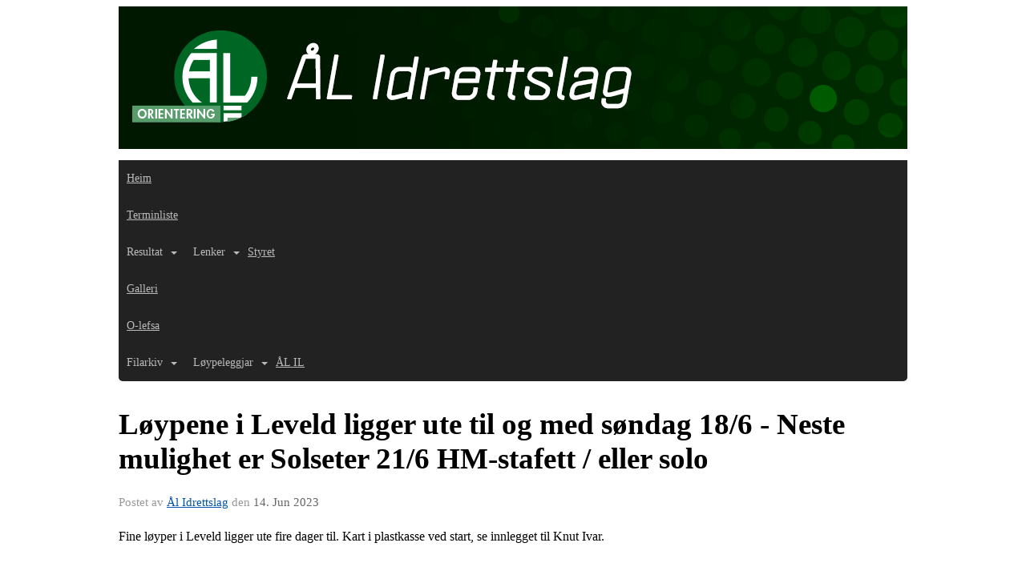

--- FILE ---
content_type: text/html
request_url: https://orientering.aalil.no/next/blog/post/220372/loypene-i-leveld-ligger-ute-til-og-med-sondag-186---neste-mulighet-er-solseter-216-hm-stafett--eller-solo?ispage=true
body_size: 60917
content:

<!DOCTYPE html>
<html lang="no">
<head>
    <meta charset="utf-8" />
    <meta name="viewport" content="width=device-width, initial-scale=1.0" />
    
    <title>L&#xF8;ypene i Leveld ligger ute til og med s&#xF8;ndag 18/6 - Neste mulighet er Solseter 21/6 HM-stafett / eller solo</title>
    <link rel="shortcut icon" href="/favicon.ico" type="image/x-icon" />
<script>
    (function () {
        var site = {"site":{"siteId":1156,"nifOrgSyncActive":false,"orgId":62061,"federationId":0,"applicationId":200000195,"applicationLogo":"https://cdn-bloc.no/background/200000195/394/2018/10/9/idrettenonline-logo.png","siteProfileUserId":1100137687,"siteProfileUserName":"Ål Idrettslag","sitename":"Ål IL - Orientering","domain":"orientering.aalil.no","mainSite":{"siteId":808,"nifOrgSyncActive":false,"orgId":22703,"federationId":0,"applicationId":200000195,"applicationLogo":null,"siteProfileUserId":1100137371,"siteProfileUserName":"Ål IL","sitename":"Ål IL","domain":"aalil.idrettenonline.no","mainSite":null}},"mininetwork":{"siteId":1156,"miniNetworkId":8,"miniNetworkTitle":"Ål IL","domain":"orientering.aalil.no","userId":1100137687,"mainSiteId":808,"siteIdForMemberDetails":808,"siteIdForEconomy":808},"isoCode":"nb-no","updateTime":"2026-02-01T21:34:12.5741424+01:00","dateFormat":"dd.mm.yy","webApiEndpoint":"https://webapi.webfarm3.bloc.no"};
        var siteContext = {"site":{"siteId":1156,"nifOrgSyncActive":false,"orgId":62061,"federationId":0,"applicationId":200000195,"applicationLogo":"https://cdn-bloc.no/background/200000195/394/2018/10/9/idrettenonline-logo.png","siteProfileUserId":1100137687,"siteProfileUserName":"Ål Idrettslag","sitename":"Ål IL - Orientering","domain":"orientering.aalil.no","mainSite":{"siteId":808,"nifOrgSyncActive":false,"orgId":22703,"federationId":0,"applicationId":200000195,"applicationLogo":null,"siteProfileUserId":1100137371,"siteProfileUserName":"Ål IL","sitename":"Ål IL","domain":"aalil.idrettenonline.no","mainSite":null}},"mininetwork":{"siteId":1156,"miniNetworkId":8,"miniNetworkTitle":"Ål IL","domain":"orientering.aalil.no","userId":1100137687,"mainSiteId":808,"siteIdForMemberDetails":808,"siteIdForEconomy":808},"isoCode":"nb-no","updateTime":"2026-02-01T21:34:12.5741424+01:00","dateFormat":"dd.mm.yy","webApiEndpoint":"https://webapi.webfarm3.bloc.no"};
        var userContext = {"mainProfile":{"userId":0,"guid":"","username":"","firstname":"","lastname":"","sex":0,"image":"","profileTypeId":0,"ParentUserId":null,"isPrimaryAccount":false,"groupSiteId":0},"currentProfile":{"userId":0,"guid":"","username":"","firstname":"","lastname":"","sex":0,"image":"","profileTypeId":0,"ParentUserId":null,"isPrimaryAccount":false,"groupSiteId":0},"accountId":0,"email":"","isWebmaster":false,"isPublisher":false,"isDevAdmin":false,"isNetworkAdmin":false,"updateTime":"2026-02-01T21:34:12.574177+01:00"};
        var themeCollectionContext = {"id":0,"name":null,"thumbnail":null,"header":{"id":183,"lastModified":"0001-01-01T00:00:00","title":"Idretten Online - Grønn","favIcon":"/favicon.ico","siteId":394,"image":"http://content.bloc.net/Files/SiteID/500/menutemplate/gron.png","updateTime":"0001-01-01T00:00:00","css":"","creator":null,"isPublic":false,"about":""},"logo":{"lastModified":"0001-01-01T00:00:00","fileName":"http://content.bloc.net/Files/SiteID/1156/logo/2014/11/17/20141117183132485545-1156.png","uploadTime":"2014-11-17T18:31:32.7973283+01:00","imageWidth":984,"imageHeight":178,"logoTopPosition":0,"logoLeftPosition":0,"logoMarginBottom":0,"logoCustomWidth":984,"logoCustomHeight":178,"containerHeight":178,"containerWidth":984,"logoVisibility":"always","disabled":false,"wrapperWidth":"984px","wrapperBackgroundColor":"","url":"/","wrapperMarginLeft":"0px","wrapperMarginRight":"0px","wrapperMarginTop":"0px","wrapperMarginBottom":"0px","wrapperBackgroundImage":"","wrapperBackgroundThemePosition":"","wrapperBackgroundThemeRepeat":"","wrapperBackgroundThemeFixedImage":"","wrapperBackgroundThemeSize":""},"background":{"id":27,"lastModified":"0001-01-01T00:00:00","categoryId":0,"title":"IO Dotlines Green","backgroundThemefile":"//static.sitefabrics.com/views/admin/appearance/background/gfx/io_dotlines_green.png","backgroundThemeRepeat":"no-repeat","backgroundThemeColor":"#fafafa","backgroundThemeFixedImage":"","backgroundThemePosition":"","backgroundThemeSize":"auto"},"widgetAppearance":{"id":0,"lastModified":"0001-01-01T00:00:00","name":null,"enableWidgetAppearanceBorderRadius":true,"contentBorderColor":"#ffffff","contentFontColor":"#000000","contentBorderWidth":"0","contentBgColor":"#ffffff","paddingTop":"0px","paddingBottom":"0px","paddingLeft":"0px","paddingRight":"0px","wbgcolor":"#ffffff","wBoxedBorderColor":"#e7e7e7","wHeaderBgColor":"#3fb970","wBaseFontColor":"#000000","wHeaderFontColor":"#ffffff","wHeaderTextAlign":"left","wCornerRadius":"0px","contentBorderRadius":"0px","wHeaderFontSize":"14px","wHeaderFontWeight":"bold","wHeaderFontFamily":"","wHeaderLinkColor":"#0054a6","wHeaderPadding":"8px 10px","headerPaddingTop":"8px","headerPaddingRight":"10px","headerPaddingBottom":"8px","headerPaddingLeft":"10px","wContentPadding":"10px","contentPaddingTop":"10px","contentPaddingBottom":"10px","contentPaddingLeft":"10px","contentPaddingRight":"10px","wBoxedBorderWidth":"1px","wBoxedBorderStyle":"solid","wHeaderBorderWidth":"0","wHeaderBorderStyle":"none","wHeaderBorderColor":"#e7e7e7","wContentBorderWidth":"0","wContentBorderStyle":"none","wContentBorderColor":"#e7e7e7","siteLinkColor":"#0054a6","siteLinkHoverColor":"#0054a6","siteLinkActiveColor":"#0054a6","siteLinkVisitedColor":"#0054a6"},"font":{"lastModified":"0001-01-01T00:00:00","headingTextTransform":"none","headingFontColor":"","baseFontStyle":null,"baseFontSize":"14px","baseFontFamily":null,"baseFontColor":"#000000","baseFontWeigthForJson":"normal","headingFontFamilyJson":null,"headingFontStyleJson":null,"headingFontWeightJson":"bold","fontLineHeightJson":"normal","headingLineHeight":"1.1","headingLetterSpacing":null,"baseFontLetterSpacing":null},"form":{"lastModified":"0001-01-01T00:00:00","enableFormControlBorderRadius":false,"smallFormControlBorderRadius":"3px","defaultFormControlBorderRadius":"4px","largeFormControlBorderRadius":"6px"},"navigation":{"lastModified":"0001-01-01T00:00:00","templateId":0,"height":"","fontWeight":"normal","borderRadius":"0 0 5px 5px","borderTopLeftRadius":"0","borderTopRightRadius":"0","borderBottomRightRadius":"5px","borderBottomLeftRadius":"5px","submenuWidth":"160px","navOutherWidth":"984px","navInnerWidth":"","width":"","logoImage":"","mobileLogoImage":"","logoImageHeight":"50px","placementPosition":"belowLogoContainer","paddingLeft":"10px","paddingRight":"10px","paddingTop":"15px","paddingBottom":"15px","marginLeft":"0px","marginRight":"0px","marginTop":"0px","marginBottom":"0px","navOuterMarginTop":"0px","navOuterMarginRight":"0px","navOuterMarginBottom":"0px","navOuterMarginLeft":"0px","color":"#999","background":"#222222","border":"#101010","linkColor":"#bbbbbb","linkHoverColor":"#cecece","linkHoverBackground":"transparent","linkActiveColor":"#cecece","linkActiveBackground":"#111","linkDisabledColor":"#bbbbbb","linkDisabledBackground":"transparent","brandColor":"#fff","brandHoverColor":"#cecece","brandHoverBackground":"transparent","brandText":"","brandVisibility":"always","brandUrl":"","brandMargins":"0px 0px 0px 0px","mobileBrandMargins":"0px 0px 0px 0px","toggleHoverBackground":"","toggleIconBarBackground":"#bbbbbb","toggleBorderColor":"#bbbbbb","alwaysUseToggler":false,"borderWidth":"1px","fontFamily":"","textTransform":"none","backgroundImage":"","fontSize":"14px","textAlignment":"left","stickyTop":false},"style":{"id":0,"lastModified":"0001-01-01T00:00:00","name":null,"sex0":"#41a3d5","sex1":"#0178cc","sex2":"#ea1291","borderRadiusBase":"4px","borderRadiusSmall":"3px","borderRadiusLarge":"6px","linkColor":"#0054a6","linkHoverColor":"#0054a6","linkActiveColor":"#0054a6","linkVisitedColor":"#0054a6"},"canvas":{"id":0,"lastModified":"0001-01-01T00:00:00","logoContainerSize":"984px","navContainerSize":"984px","contentSize":"984px","contentBackgroundColor":"Transparent","contentMarginTop":"0px","contentMarginBottom":"0px","contentPaddingTop":"16px","contentPaddingBottom":"16px","contentPaddingLeft":"16px","contentPaddingRight":"16px","sectionPaddingTop":"16px","sectionPaddingBottom":"0px","sectionPaddingLeft":"16px","sectionPaddingRight":"16px","columnPaddingTop":"0","columnPaddingBottom":"0","columnPaddingLeft":"8","columnPaddingRight":"8","logoContainerFloat":"none","navContainerFloat":"none","contentFloat":"none"},"buttons":{"id":0,"lastModified":"0001-01-01T00:00:00","name":null,"defaultButtonBackgroundColor":"#f0f0f0","defaultButtonTextColor":"#333333","defaultButtonBorderColor":"#cccccc","primaryButtonBorderColor":"#357ebd","primaryButtonBackgroundColor":"#428bca","primaryButtonTextColor":"#ffffff","dangerButtonBackgroundColor":"#d9534f","dangerButtonTextColor":"#ffffff","dangerButtonBorderColor":"#d43f3a","successButtonBackgroundColor":"#5cb85c","successButtonTextColor":"#ffffff","successButtonBorderColor":"#4cae4c","defaultButtonBorderWidth":"#1px","defaultButtonBorderRadius":"#4px","successButtonBorderRadius":"4px","successButtonBorderWidth":"1px","primaryButtonBorderRadius":"4px","primaryButtonBorderWidth":"1px","warningButtonBackgroundColor":"#f0ad4e","warningButtonBorderColor":"#eea236","warningButtonBorderRadius":"4px","warningButtonBorderWidth":"1px","warningButtonTextColor":"#ffffff","dangerButtonBorderRadius":"4px","dangerButtonBorderWidth":"1px","infoButtonBackgroundColor":"#5bc0de","infoButtonBorderColor":"#46b8da","infoButtonBorderRadius":"4px","infoButtonBorderWidth":"1px","infoButtonTextColor":"#ffffff"},"topbar":{"lastModified":"0001-01-01T00:00:00","topbarExtendedMenuJson":null,"topbarExtendedMenuIsEnabled":false,"topbarExtendedMenuTitle":null,"topbarTemplate":"Minimal","displayTopbarComponent":"true","displayLanguagePicker":false,"displaySignup":false,"displaySignin":true,"displaySearch":true,"displayFAQ":true,"displaySearchForAdministrators":false,"displayNetworkMenu":false,"displayPublishingToolV2":0,"displayPublishingTool":true,"displayMessageIcon":true,"displayAdminModusTool":true,"networkMenuTitle":"Skånland OIF","logo":"","logoLink":"","faqLink":"/elearning/overview","hideOnScroll":false,"backgroundColor":"#000000","backgroundHoverColor":"#2e2e2e","linkColor":"#9d9d9d","linkHoverColor":"#ffffff","borderColor":"#333"},"footer":{"id":0,"lastModified":"0001-01-01T00:00:00","name":null,"imagePath":null,"widgetPageFooterPageId":0,"footerCode":"","footerPoweredByBloc":true,"footerLinkFontSize":"14px","footerLinkFontWeight":"bold","footerLinkColor":"white","footerPadding":"20px 10px 100px 10px","footerBackgroundColor":"Transparent","footerTextColor":"white"},"frontpage":{"type":1,"pageId":6861,"url":"/p/6861/nyheter","newsFeedAsFrontpageForSignedInUsers":false},"settings":{"siteHasPOSModule":false,"siteHasWebsiteModule":true,"siteHasFileArchive":false,"siteHasEventModule":true,"siteHasStatsModule":true,"siteHasMemberAdministrationModule":true,"siteHasNewsletter":true,"siteHasBannerAdsFromNetwork":0,"websiteIsOnline":true,"googleTag":"","googleAnalyticsTrackId":"","googleAnalyticsTrackIdV4":"","facebookPixelId":"","twitterShareBtn":false,"noRobots":false,"robotTxtInfoSiteMapJson":"{\"siteMapForWidgetPages\":true,\"siteMapForEvents\":true,\"siteMapForClassifieds\":true,\"siteMapForBlogPosts\":true,\"siteMapForForum\":true,\"RobotsTxt\":\"\"}","signinRule_UrlToView":null,"paymentPackage":"Basic","signInRule_WhoCanSignIn":0,"signInRule_FacebookLogin":0,"signInRule_WithBankId":0,"signUpRule_WhoCanSignUp":0,"signupRule_SignupWithFacebook":0,"mainCompetitionId":0,"pluginNewsletterPopupIsActive":null},"bootstrap":{"screen_xs_min":"480px","screen_sm_min":"768px","screen_md_min":"992px","screen_lg_min":"1200px","screen_lg_max":"2048","screen_xs_max":"767px","screen_sm_max":"991px","screen_md_max":"1199px"},"localization":{"isocode":"nb-no","languageId":4,"googleTranslateISO":"no","winCode":"NO","macCode":"no_NB","htmlLang":"no","froalaLangCode":"nb","ll_CC":"nb_NO","backuplanguage":"en-us","languageName":"Norwegian","flag":"flags/no.gif","nativeName":"Bokmål","timeZone":"W. Europe Standard Time"},"customHTML":{"headHtml":"","bodyData":"","footerData":""},"websiteArticleSettings":{"displayRightColMyLastPost":true,"displayRightColArticleCategories":true,"displayRightColArticlePostSortedByYear":true}};

        function createProtectedProxy(obj) {
            return new Proxy(obj, {
                set(target, key, value) {
                    const error = new Error();
                    const stackTrace = error.stack || '';
                    console.warn(`Attempted to set ${key} to ${value}. Stack trace:\n${stackTrace}`);
                    return true;
                },
            });
        }

        window.safeProxy = new Proxy({
            Site: createProtectedProxy(site),
            SiteContext: createProtectedProxy(siteContext),
            UserContext: createProtectedProxy(userContext),
            ThemeCollectionContext: createProtectedProxy(themeCollectionContext)
        }, {
            set(target, key, value) {
                if (key === 'Site' || key === 'SiteContext' || key === 'UserContext' || key === 'ThemeCollectionContext') {
                    console.log(`Attempted to set ${key} to ${value}`);
                    return true;
                }
                target[key] = value;
                return true;
            },
        });

        window.Site = window.safeProxy.Site;
        window.SiteContext = window.safeProxy.SiteContext;
        window.UserContext = window.safeProxy.UserContext;
        window.ThemeCollectionContext = window.safeProxy.ThemeCollectionContext;
    })();
</script>

    <script>
        // Used to defer background-image in css
        window.onload = (e) => document.body.classList.add('loaded');
    </script>

    <script src="/next/js/vendors/jquery/jquery.min.js"></script>
    <script src="https://oldjs.bloc.net/scripts/bloc-primer.js"></script>



    <link rel="stylesheet" crossorigin="anonymous" href="https://vue.webfarm3.bloc.no/frontend/2.267.5/frontend.css">



<script type="module" crossorigin="anonymous" src="https://vue.webfarm3.bloc.no/frontend/2.267.5/index.js"></script>
    
    

	<link rel="canonical" href="https://orientering.aalil.no/next/blog/post/220372/loypene-i-leveld-ligger-ute-til-og-med-sondag-186---neste-mulighet-er-solseter-216-hm-stafett--eller-solo" />
	<meta property="fb:app_id" content="377020078234768" />
	<meta property="og:type" content="article" />
	<meta property="og:url" content="https://orientering.aalil.no/next/blog/post/220372/loypene-i-leveld-ligger-ute-til-og-med-sondag-186---neste-mulighet-er-solseter-216-hm-stafett--eller-solo" />
	<meta property="og:image:secure_url" content="" />
	<meta property="og:image" content="" />
	<meta property="og:image:height" content="1080" />
	<meta property="og:image:width" content="1080" />
	<meta property="og:title" content="L&#xF8;ypene i Leveld ligger ute til og med s&#xF8;ndag 18/6 - Neste mulighet er Solseter 21/6 HM-stafett / eller solo" />

	<meta property="og:description" content="Fine l&#xF8;yper i Leveld ligger ute fire dager til. Kart i plastkasse ved start, se innlegget til Knut Ivar.Neste mulighet er Solseter. Stafett, ogs&#xE5; mulighet for &#xE5; l&#xF8;pe utenfor stafet..." />

	<meta property="og:site_name" content="&#xC5;l IL - Orientering" />
	<meta property="fb:admins" content="856635617,518553527" />


    
    

    
    

    
<meta name="robots" content="noindex" />







</head>
<body class="requires-bootstrap-css">
    <!-- FrontendBaseLayout-->

                
                <div id="logoWrapper" class="clearfix " >
                    <div id="logoContainer" style="max-height:178px;height:calc(97vw / 5.53); position:relative; max-width: 100%; width:984px;">
                        <a id="logo" style="top:0px; left:0px;" class="md:absolute" href="/p/6861/nyheter" title="Ål IL - Orientering">
					        
                    <img  src="https://contentcdn.bloc.net/Files/SiteID/1156/logo/2014/11/17/20141117183132485545-1156.png?width=984&height=178&scale=both&mode=stretch&quality=90" 
                        width="984" 
                        data-src="https://contentcdn.bloc.net/Files/SiteID/1156/logo/2014/11/17/20141117183132485545-1156.png?width=984&height=178&scale=both&mode=stretch&quality=90|https://contentcdn.bloc.net/Files/SiteID/1156/logo/2014/11/17/20141117183132485545-1156.png?width=1968&height=356&scale=both&mode=stretch&quality=90" 
                        data-src-medium="https://contentcdn.bloc.net/Files/SiteID/1156/logo/2014/11/17/20141117183132485545-1156.png?width=984&height=178&scale=both&mode=stretch&quality=90|https://contentcdn.bloc.net/Files/SiteID/1156/logo/2014/11/17/20141117183132485545-1156.png?width=1968&height=356&scale=both&mode=stretch&quality=90" 
                        data-src-small="https://contentcdn.bloc.net/Files/SiteID/1156/logo/2014/11/17/20141117183132485545-1156.png?width=984&height=178&scale=both&mode=stretch&quality=90|https://contentcdn.bloc.net/Files/SiteID/1156/logo/2014/11/17/20141117183132485545-1156.png?width=1968&height=356&scale=both&mode=stretch&quality=90" 
                        data-original-image="https://contentcdn.bloc.net/Files/SiteID/1156/logo/2014/11/17/20141117183132485545-1156.png" 
                         data-original-image='http://content.bloc.net/Files/SiteID/1156/logo/2014/11/17/20141117183132485545-1156.png' style='width:984px;max-height:178px;' title='Ål IL - Orientering' />
                    
			    	    </a>
                    </div>
                </div>    <style>
        @media only screen and (min-width : 768px) {
            #logo {
                position: absolute;
            }
        }
        #logoWrapper {
            background-size: var(--theme-logo-wrapper-bg-size);
            background-color: var(--theme-logo-wrapper-bg-color);
            background-repeat: var(--theme-logo-wrapper-bg-repeat);
            background-position: var(--theme-logo-wrapper-bg-position);
            background-attachment: var(--theme-logo-wrapper-bg-attachment);
            width: calc(var(--theme-logo-wrapper-width) - var(--theme-logo-wrapper-margin-right) - var(--theme-logo-wrapper-margin-left));
            margin: var(--theme-logo-wrapper-margin-top) auto var(--theme-logo-wrapper-margin-bottom);
            float: var(--theme-logo-logo-container-float);
            max-width: 100%;
        }

        #logoContainer {
            width: 100%;
            margin: 0 auto;
            position: relative;
            overflow: hidden;
            max-width: var(--theme-logo-container-width);
        }

        #logo img {
            max-width: 100%;
        }
        /* Logo when mobile*/
        @media (max-width: 767px) {
            #logoContainer {
                height: auto !important;
            }
            #logo {
                padding-top: 0;
                position: static !important;
            }
            #logo img {
                height: auto !important;
            }
        }
    </style>
<style>
    @media (max-width: 767px) {

            body { 
                padding-top:45px !important;
            }
                }
</style>
<style>
    .bloc-skip-nav-link {
            position: absolute;
            z-index: 99999999;
            left: 0px;
            top: 0px;
            text-decoration: underline;
            color: white !important;
            background-color: #000;
            padding: 0.75rem 1.5rem;
            border-bottom-right-radius: 0.5rem;
            transform: rotateY(90deg);
            transform-origin: left;
            transition: all .2s ease-in-out;
        }

        .bloc-skip-nav-link:focus {
            transform: rotateY(0deg);
            color: white;
            left: 2px;
            top: 2px;
            outline: 1px solid #fff;
            outline-offset: 2px;
            box-shadow: 0 0 0 2px #000, 0 0 0 3px #fff;
        }
        @media (prefers-reduced-motion: reduce) {
            .bloc-skip-nav-link {
                transition: none !important;
            }
        }
</style>

<style id="bloc-navbar-style">
	/*
        Navigation
        Variables needs to be placed on body tag, because we also use them in widgets.

        NB! Do not edit without making the same changes in
        Bloc.Vue\src\components\Theme\ThemeMainMenu.vue
    */
    body {

        /* Size */
        --theme-mainmenu-outer-width: 984px;
        --theme-mainmenu-outer-margin-top: 0px;
        --theme-mainmenu-outer-margin-bottom: 0px;
        --theme-mainmenu-inner-width: ;

        /* Font */
        --theme-mainmenu-font-size: 14px;
        --theme-mainmenu-font-family: ;
        --theme-mainmenu-font-weight: normal;
        --theme-mainmenu-text-transform: none;
        --theme-mainmenu-color: #999;

        /* Background */
        --theme-mainmenu-background: #222222;

        /* Border */
        --theme-mainmenu-border: #101010;
        --theme-mainmenu-border-radius: 0 0 5px 5px;
        --theme-mainmenu-border-top-left-radius: 0;
        --theme-mainmenu-border-top-right-radius: 0;
        --theme-mainmenu-border-bottom-right-radius: 5px;
        --theme-mainmenu-border-bottom-left-radius: 5px;
        --theme-mainmenu-border-width: 1px;

        /* Brand */
        --theme-mainmenu-brand-margins: 0px 0px 0px 0px;
        --theme-mainmenu-brand-hover-color: #cecece;
        --theme-mainmenu-brand-hover-background: transparent;
        --theme-mainmenu-mobile-brand-margins: 0px 0px 0px 0px;

        /* Link */
        --theme-mainmenu-link-color: #bbbbbb;
        --theme-mainmenu-link-hover-color: #cecece;
        --theme-mainmenu-link-hover-background: transparent;
        --theme-mainmenu-link-active-color: #cecece;
        --theme-mainmenu-link-active-background: #111;

        /* Toggle */
        --theme-mainmenu-toggle-border-color: #bbbbbb;
        --theme-mainmenu-toggle-hover-background: ;

        /* Padding */
        --theme-mainmenu-padding-top: 15px;
        --theme-mainmenu-padding-bottom: 15px;
        --theme-mainmenu-padding-left: 10px;
        --theme-mainmenu-padding-right: 10px;

        /* Margin */
        --theme-mainmenu-margin-top: 0px;
        --theme-mainmenu-margin-bottom: 0px;
        --theme-mainmenu-margin-left: 0px;
        --theme-mainmenu-margin-right: 0px;
        /* Submenu */
        --theme-mainmenu-submenu-width: 160px;

        /* Logo */
        --theme-mainmenu-logo-height: 50px;
        --theme-mainmenu-toggle-icon-bar-background: #bbbbbb;
    }


    .navContainer {
        margin-top: var(--theme-mainmenu-outer-margin-top);
        margin-bottom: var(--theme-mainmenu-outer-margin-bottom);
        font-size: var(--theme-mainmenu-font-size, inherit);
		width: var(--theme-mainmenu-outer-width, 984px);
		max-width:100%;
    }
	/* Navbar */
    .bloc-navbar {
		font-family: var(--theme-mainmenu-font-family, inherit) !important;
		background-image: var(--theme-mainmenu-background-image, none);
        background-color: var(--theme-mainmenu-background);
		text-transform: var(--theme-mainmenu-text-transform, normal);
        font-weight: var(--theme-mainmenu-font-weight, normal);
        border-color: var(--theme-mainmenu-border);
        border-width: var(--theme-mainmenu-border-width);
    }
    .bloc-navbar .container-fluid {
        /* todo: add the default value for container-fluid or canvas here. */
        width:var(--theme-mainmenu-inner-width, 984px);
		max-width:100%;
    }


	/* Brand */

    .bloc-navbar .navbar-brand img {
        margin:8px;
        border-radius:2px;
        height:32px;
        max-height:32px;
    }
@media only screen and (max-width: 767px) {.bloc-navbar .navbar-brand {height: auto;} .bloc-navbar .navbar-brand img {margin: var(--theme-mainmenu-mobile-brand-margins);height:50px;max-height:50px;}}

	@media only screen and (min-width: 768px) {.bloc-navbar .navbar-brand img {margin: var(--theme-mainmenu-brand-margins);height: var(--theme-mainmenu-logo-height); max-height:none;}}
    .bloc-navbar .gtranslate_menu_class {
        float: right;
        padding-left: var(--theme-mainmenu-padding-left);
        padding-right: var(--theme-mainmenu-padding-right);
        padding-top: var(--theme-mainmenu-padding-top);
        padding-bottom: var(--theme-mainmenu-padding-bottom);
        margin-left: var(--theme-mainmenu-margin-left);
        margin-right: var(--theme-mainmenu-margin-right);
        margin-top: var(--theme-mainmenu-margin-top);
        margin-bottom: var(--theme-mainmenu-margin-bottom);
    }
	.bloc-navbar .navbar-brand:hover,
	.bloc-navbar .navbar-brand:focus {
		color:var(--theme-mainmenu-brand-hover-color);
		background-color: var(--theme-mainmenu-brand-hover-background);
	}
	/* Text */
	.bloc-navbar .navbar-text {
		color: var(--theme-mainmenu-color);
	}
    .bloc-navbar .navbar-brand.navbar-brand-image,
    .bloc-navbar .navbar-brand.navbar-brand-image:focus,
    .bloc-navbar .navbar-brand.navbar-brand-image:active,
    .bloc-navbar .navbar-brand.navbar-brand-image:hover{
        height:auto;
        background-color:transparent;
    }

	/* Navbar links */
	.bloc-navbar .navbar-nav > li > a,
    .bloc-navbar .navbar-brand {
		color: var(--theme-mainmenu-link-color);
        font-weight:var(--theme-mainmenu-font-weight);
	}
	.bloc-navbar .navbar-nav > li > a:hover,
	.bloc-navbar .navbar-nav > li > a:focus,
    .bloc-navbar .navbar-brand:hover,
    .bloc-navbar .navbar-brand:focus {
		color: var(--theme-mainmenu-link-hover-color);
		background-color: var(--theme-mainmenu-link-hover-background);
	}
	.bloc-navbar .navbar-nav > .active > a,
	.bloc-navbar .navbar-nav > .active > a:hover,
	.bloc-navbar .navbar-nav > .active > a:focus,
    .bloc-navbar .navbar-brand:active,
    .bloc-navbar .navbar-brand:hover,
    .bloc-navbar .navbar-brand:focus {
		color: var(--theme-mainmenu-link-active-color);
		background-color: var(--theme-mainmenu-link-active-background);
	}
	.bloc-navbar .navbar-nav > .open > a,
	.bloc-navbar .navbar-nav > .open > a:hover,
    .bloc-navbar .navbar-nav > .open > a:focus {
        background-color: var(--theme-mainmenu-link-active-background);
        color:var(--theme-mainmenu-link-active-color) !important;
    }
	/* Navbar Toggle */
	.bloc-navbar .navbar-toggle {
		border-color: var(--theme-mainmenu-link-color);
	}
	.bloc-navbar .navbar-toggle:hover,
	.bloc-navbar .navbar-toggle:focus {
        border-color: var(--theme-mainmenu-link-hover-color);
		background-color: var(--theme-mainmenu-link-hover-background);
	}
	.bloc-navbar .navbar-toggle .icon-bar {
		background-color: var(--theme-mainmenu-link-color);
	}
    .bloc-navbar .navbar-toggle:hover .icon-bar,
    .bloc-navbar .navbar-toggle:focus .icon-bar {
		background-color: var(--theme-mainmenu-link-hover-color);
	}
	/* Navbar Collapsable */
	.bloc-navbar .navbar-collapse,
	.bloc-navbar .navbar-form {
		border-color: var(--theme-mainmenu-border);
	}
	.bloc-navbar .navbar-collapse {
		max-height:none;
	}
	/* Navbar Link (not used in main menu ) */
	.bloc-navbar .navbar-link {
		color: var(--theme-mainmenu-link-color);
	}
	.bloc-navbar .navbar-link:hover {
		color: var(--theme-mainmenu-link-hover-color);
	}
	/* Dropdowns */
	.bloc-navbar .dropdown-menu {
		color: var(--theme-mainmenu-color) !important;
		background-color: var(--theme-mainmenu-background);
        border-top:0;
	}
	.bloc-navbar .dropdown-menu > li > a {
		color: var(--theme-mainmenu-link-color);
	}
	.bloc-navbar .dropdown-menu > li > a:hover,
	.bloc-navbar .dropdown-menu > li > a:focus {
		color: var(--theme-mainmenu-link-hover-color);
		background-color: var(--theme-mainmenu-link-hover-background);
	}
	.bloc-navbar .navbar-nav .open .dropdown-menu > .active > a,
	.bloc-navbar .navbar-nav .open .dropdown-menu > .active > a:hover,
	.bloc-navbar .navbar-nav .open .dropdown-menu > .active > a:focus {
		color: var(--theme-mainmenu-link-active-color);
		background-color: var(--theme-mainmenu-link-active-background);
	}
	.bloc-navbar .has-link > a.caret-trigger {
		padding-left: 0;
	}
    .bloc-navbar b.caret {
		margin-left:10px;
	}
    .bloc-navbar .fa.fa-plus {
		line-height:20px;
	}

	#toggle-mobile-menu {
		display: none;
	}

	/* TABS AND DESKTOP ONLY */
	@media (min-width: 768px) {

        .bloc-navbar {
            border-top-left-radius: var(--theme-mainmenu-border-top-left-radius);
            border-top-right-radius: var(--theme-mainmenu-border-top-right-radius);
            border-bottom-right-radius: var(--theme-mainmenu-border-bottom-right-radius);
            border-bottom-left-radius: var(--theme-mainmenu-border-bottom-left-radius);
		}
        .bloc-navbar .navbar-brand img {
            border-top-left-radius: var(--theme-mainmenu-border-radius);
            border-bottom-left-radius: var(--theme-mainmenu-border-radius);
        }
		.bloc-navbar {
			min-height:0 !important;
		}
        .bloc-navbar .navbar-header > a.navbar-brand {
				padding-top:var(--theme-mainmenu-padding-top);

				padding-bottom:var(--theme-mainmenu-padding-bottom);
        }
		.bloc-navbar .navbar-nav > li > a {
			color: #bbbbbb;
				padding-left:var(--theme-mainmenu-padding-left);

				padding-right:var(--theme-mainmenu-padding-right);

				padding-top:var(--theme-mainmenu-padding-top);


				padding-bottom:var(--theme-mainmenu-padding-bottom);



				margin-left:var(--theme-mainmenu-margin-left);


				margin-right:var(--theme-mainmenu-margin-right);

				margin-top:var(--theme-mainmenu-margin-top);

				margin-bottom:var(--theme-mainmenu-margin-bottom);


		}

		.bloc-navbar .navbar-nav .open .dropdown-menu {
			float: right;
            min-width:var(--theme-mainmenu-submenu-width) !important;
		}

		.bloc-navbar .navbar-nav .dropdown-submenu > a:hover:after {
			border-left-color: var(--theme-link-active-color);
		}

		.bloc-navbar .navbar-nav > li.has-link > a,
		.bloc-navbar .navbar-nav > li > a.dropdown-toggle {
			float: left;
		}

		.bloc-navbar .navbar-nav i.fa {
			display: none; /* display none here will hide fa-icons */
		}
        .bloc-navbar .navbar-nav > li > a > i.fa {
			display: inline-block;
		}

		.bloc-navbar .has-link .dropdown-menu {
			right: 0;
			left:auto;
		}

		/* Sub-Submenus */
		.bloc-navbar .dropdown-submenu .dropdown-menu{
			left: 100%;
		}

        .bloc-navbar .navbar-nav.navbar-right > li:last-child .dropdown-submenu .dropdown-menu{
            right: 100%;
            left: auto;
        }

        /* Center align menu */






	}

    /*
    MOBILE ONLY
	*/

	@media (max-width: 767px) {
        #navContainer .navbar-header {
            display: grid;
            align-items: stretch;
        }
        #toggle-mobile-menu {
            display: grid;
            place-items: center;
margin: 0.25rem;
			color: var(--theme-mainmenu-link-color, var(--theme-link-color, #00F));
        }
            #toggle-mobile-menu:hover {
                color: var(--theme-mainmenu-link-hover-color);
                background-color: var(--theme-mainmenu-link-hover-background);
            }


            /*#toggle-mobile-menu:focus-visible {
                outline: 5px auto -webkit-focus-ring-color;
                outline-offset: -2px;
                box-shadow: 0 0 0 2px var(--theme-link-color), 0 0 0 3px white;
                border-radius: 3px;
            }*/
            #navContainer a.navbar-brand-image {
            margin-right: 2rem;
			margin: 0.25rem 1rem 0.25rem 0.25rem;
        }
        #bloc-navbar-main {
            font-size: 120%;
            display: none;
            position: absolute;
            left: 0;
            width: 100%;
            overflow-y: auto;
            scrollbar-gutter: stable;
            z-index: 1020;
            max-height: calc(100vh - var(--mobile-menu-height, 100px));
            background-color: var(--theme-mainmenu-background);
            margin: 0 !important;
            border-bottom: 2px solid rgba(0, 0, 0, 0.22);
        }
            #bloc-navbar-main::-webkit-scrollbar {
                width: 0;
            }
            #bloc-navbar-main ul.navbar-nav {
				width:100%;
                padding-bottom: 4px;
                margin: 0 !important;
            }
                #bloc-navbar-main ul.navbar-nav > li {
                    border-top-color: rgba(0, 0, 0, 0.22);
					border-top-width: 1px;
                    border-top-style: solid;
                }
                    #bloc-navbar-main ul.navbar-nav > li > a {
                        display: flex;
                        justify-content: space-between;
                        align-items: center;
                        padding: 1.5rem 1rem;
                    }
                        #bloc-navbar-main ul.navbar-nav > li > a > i {
                            margin-top: -1rem;
                            margin-bottom: -1rem;
                        }
        .bloc-navbar .navbar-nav .open .dropdown-menu > li > a {
			color: var(--theme-mainmenu-link-color);
		}

		.bloc-navbar .navbar-nav .open .dropdown-menu > li > a:hover,
		.bloc-navbar .navbar-nav .open .dropdown-menu > li > a:focus {
			color: var(--theme-mainmenu-link-hover-color:);
		}

		.bloc-navbar .navbar-nav .dropdown-submenu > a:hover:after {
			border-top-color: var(--theme-mainmenu-link-active-color);
		}

		.bloc-navbar b.caret {
			display: none;
		}

		.bloc-navbar .navbar-nav .dropdown-submenu > a:after {
			display: none;
		}

		.bloc-navbar .has-link > a.caret-trigger {
			padding-left: 0;
			position: absolute;
			right: 0;
			top: 0;
		}

		.bloc-navbar .has-link > a > i.fa {
			display: none;
		}

		.bloc-navbar .has-link > .caret-trigger > i.fa {
			display: block;
		}

        /*
          Hide the [+] icon on items with sub-sub for mobile view
          Add indent on the sub-sub menu
        */


        .bloc-navbar .menu-depth-0.open .menu-depth-1 ul {
          display:block !important;
        }
        .bloc-navbar .menu-depth-1 .dropdown-toggle i,
        .bloc-navbar .menu-depth-1 .dropdown-toggle b{
          display:none !important;
        }

		.bloc-navbar .menu-depth-0 .dropdown-menu li a {
			padding-left:20px !important;
		}
		.bloc-navbar .menu-depth-1 .dropdown-menu li a {
			padding-left:40px !important;
		}
		.bloc-navbar .menu-depth-1 .dropdown-menu li a:before{
			content:'•  ';
		}
		.bloc-navbar .menu-depth-2 .dropdown-menu li a {
			padding-left:60px !important;
		}
		.bloc-navbar .menu-depth-3 .dropdown-menu li a {
			padding-left:90px !important;
		}
	}
</style>
<script>
	(function () {
		function isChildOf(child, parent) {
			if (parent === null)
				return false;
			let node = child.node;
			while (node !== null) {
                if (node === parent) {
                    return true;
                }
                node = node.parentNode;
			}
			return false;
		}

		function debounce(func, wait) {
			let timeout;
			return function (...args) {
				clearTimeout(timeout);
				timeout = setTimeout(() => func.apply(this, args), wait);
			};
		}

		function updateMenuVariable() {
			const poweredByHeight = document.getElementById('poweredBy')?.clientHeight ?? 0;
			const topbarHeight = document.querySelector('nav.navbar.navbar-minimal')?.clientHeight ?? 0;
			const otherTopbarHeight = document.querySelector('nav.navbar.navbar-default')?.clientHeight ?? 0;
			const navbarHeaderHeight = document.getElementById('navContainer')?.querySelector('.navbar-header')?.clientHeight ?? 0;
			const logoContainerHeight = document.getElementById('logoWrapper')?.clientHeight ?? 0;

			const newValue = poweredByHeight + topbarHeight + (navbarHeaderHeight*2) + logoContainerHeight + otherTopbarHeight;

			document.body.style.setProperty('--mobile-menu-height', `${newValue}px`);
		}

		const debouncedUpdateMenuVariable = debounce(updateMenuVariable, 50);

		const resizeObserver = new ResizeObserver((entries) => {
			for (let entry of entries) {
				if (entry.target === document.body) {
					debouncedUpdateMenuVariable();
				}
			}
		});

		resizeObserver.observe(document.body);

		const mutationObserver = new MutationObserver((mutations) => {
			// Filter out mutations caused by changes to the style element
			if (!mutations.some(mutation => mutation.target.id === 'bloc-navbar-style')) {
				debouncedUpdateMenuVariable();
			}
		});

		mutationObserver.observe(document.body, {
			childList: true,
			subtree: true,
		});

		window.addEventListener('resize', debouncedUpdateMenuVariable);

		function toggleBlocMobileMenu(ev) {
			ev.stopPropagation();
			const toggleBtnIcon = document.getElementById('toggle-mobile-menu').querySelector('span.fa');
			const navbarContent = document.getElementById('bloc-navbar-main');
			const mainContent = document.querySelector('main#content');
			const footerContent = document.querySelector('footer');

			if (navbarContent.style.display === 'block') {
				navbarContent.removeAttribute('style');
				document.body.style.overflow = '';

				
				toggleBtnIcon.classList.add('fa-bars');
				toggleBtnIcon.classList.remove('fa-times')

				// Remove event listeners if present
				mainContent.removeEventListener('click', toggleBlocMobileMenu);
				footerContent?.removeEventListener('click', toggleBlocMobileMenu);
			} else {
				// Open menu (remove scrolling on elements behind the menu)
				document.body.style.overflow = 'hidden';
				navbarContent.style.display = 'block';

				// Toggle the icon to open state
				toggleBtnIcon.classList.add('fa-times');
				toggleBtnIcon.classList.remove('fa-bars')

				navbarContent.getClientRects

				// Make sure the user is fully scrolled up to the menu
				const menuContainer = document.getElementById('navContainer');
				const menuContainerPos = menuContainer.getClientRects()[0]?.top ?? 0;

				// Topbar will be in the way
				const topbarHeight = document.querySelector('nav.navbar.navbar-minimal')?.clientHeight ?? 0;
				const otherTopbarHeight = document.querySelector('nav.navbar.navbar-default')?.clientHeight ?? 0;
				// Logo too, if it's in use
				const logoContainerHeight = document.getElementById('logoWrapper')?.clientHeight ?? 0;

				window.scrollTo(0, menuContainerPos - topbarHeight - otherTopbarHeight - logoContainerHeight);
				
				// Clicking on mainContent or footer should close the menu, but not on the first click (if the menu is in widget, ie. inside mainContent)
				if (!isChildOf(navbarContent, mainContent))
					mainContent.addEventListener('click', toggleBlocMobileMenu, { once: true });
				if (!isChildOf(navbarContent, footerContent))
					footerContent?.addEventListener('click', toggleBlocMobileMenu, { once: true });
			}
		}

		document.addEventListener('DOMContentLoaded', () => {
			console.log('attaching.');
            const toggleMobileMenu = document.getElementById('toggle-mobile-menu');
			if (toggleMobileMenu) {
				// Make sure we don't double-attach
				toggleMobileMenu.removeEventListener('click', toggleBlocMobileMenu);
				toggleMobileMenu.addEventListener('click', toggleBlocMobileMenu);
            }
        });
	})();

</script>
<div id="navContainer" class="navContainer" style="display:block;">
    <a class="bloc-skip-nav-link" href="#bloc-skip-nav">Hopp til sideinnhold</a>
	<nav class="bloc-navbar navbar " role="navigation" style="margin-bottom: 0;">
		<div class="container-fluid">
			<div class="navbar-header">
                    <span></span>
                    <a id="toggle-mobile-menu" tabindex="0" role="button" class="btn" onkeypress="if (event.keyCode == 13 || event.key == ' ' || event.code == 'Space') { { this.click(); return false; }}">
                        <span class="sr-only">
                            Veksle navigasjon
                        </span>
                        <span class="fa fa-bars fa-2x"></span>
                    </a>
			</div>
			<div id="bloc-navbar-main">
                <ul class="nav navbar-nav ">
                    
								<li  data-menuId="11890">
									<a href="/next/p/6861/heim" target="">Heim</a>
								</li>
								<li  data-menuId="18635">
									<a href="/next/p/10955/terminliste" target="">Terminliste</a>
								</li>
								            <li class="dropdown  menu-depth-0" data-menuId="75099">
									            <a class="dropdown-toggle caret-trigger" data-toggle="dropdown" tabindex="0" onkeypress="if (event.keyCode == 13){{ this.click(); }}" >Resultat<b class="caret hidden-xs"></b><i class="fa visible-xs fa-plus pull-right"></i></a><ul class='dropdown-menu'>
								<li  data-menuId="131118">
									<a href="/next/p/91479/resultat-2025" target="">Resultat 2025</a>
								</li>
								<li  data-menuId="119132">
									<a href="/next/p/81644/resultat-2024" target="">Resultat 2024</a>
								</li>
								<li  data-menuId="108420">
									<a href="/next/p/72832/resultat-2023" target="">Resultat 2023</a>
								</li>
								<li  data-menuId="98887">
									<a href="/next/p/65894/resultat-2022" target="">Resultat 2022</a>
								</li>
								<li  data-menuId="92731">
									<a href="/next/p/60712/resultat-2021" target="">Resultat 2021</a>
								</li>
								<li  data-menuId="82003">
									<a href="/next/p/52492/resultat-2020" target="">Resultat 2020</a>
								</li>
								<li  data-menuId="73261">
									<a href="/next/p/46251/resultat-2019" target="">Resultat 2019</a>
								</li>
								<li  data-menuId="53368">
									<a href="/next/p/33381/resultat-2018" target="">Resultat 2018</a>
								</li>
								<li  data-menuId="43474">
									<a href="/next/p/26807/resultat-2017" target="">Resultat 2017</a>
								</li>
								<li  data-menuId="19905">
									<a href="/next/p/11663/resultat-2016" target="">Resultat 2016</a>
								</li>
								<li  data-menuId="35271">
									<a href="/next/p/21176/resultat-2015" target="">Resultat 2015</a>
								</li></ul>
								            </li>
								            <li class="dropdown  menu-depth-0" data-menuId="18786">
									            <a class="dropdown-toggle caret-trigger" data-toggle="dropdown" tabindex="0" onkeypress="if (event.keyCode == 13){{ this.click(); }}" >Lenker<b class="caret hidden-xs"></b><i class="fa visible-xs fa-plus pull-right"></i></a><ul class='dropdown-menu'>
								<li  data-menuId="18787">
									<a href="http://www.aal52.no/no/10_turfavorittar_i_aalaal52_sitt_vandreprogram_/" target="_blank">10 turfavorittar i Ål</a>
								</li>
								<li  data-menuId="18788">
									<a href="http://hemsedal-il-orientering.idrettenonline.no/" target="_blank">Hemsedal orientering</a>
								</li>
								<li  data-menuId="20215">
									<a href="http://www.nesbyenil.no" target="_blank">Nesbyen orientering</a>
								</li></ul>
								            </li>
								<li  data-menuId="18636">
									<a href="/next/p/10956/styret" target="">Styret</a>
								</li>
								<li  data-menuId="19934">
									<a href="/gallery/maingallery" target="">Galleri</a>
								</li>
								<li  data-menuId="20214">
									<a href="/next/p/11848/o-lefsa" target="">O-lefsa</a>
								</li>
								            <li class="dropdown  menu-depth-0" data-menuId="36114">
									            <a class="dropdown-toggle caret-trigger" data-toggle="dropdown" tabindex="0" onkeypress="if (event.keyCode == 13){{ this.click(); }}" >Filarkiv<b class="caret hidden-xs"></b><i class="fa visible-xs fa-plus pull-right"></i></a><ul class='dropdown-menu'>
								<li  data-menuId="-1">
									<a href="http://aal-il-orientering.idrettenonline.no/storage/files?uid=1100137687" target="">Filarkiv</a>
								</li>
								<li  data-menuId="92512">
									<a href="http://aal-il-orientering.idrettenonline.no/storage/files?uid=1103451741" target="">Filarkiv styret</a>
								</li></ul>
								            </li>
								            <li class="dropdown  menu-depth-0" data-menuId="36843">
									            <a class="dropdown-toggle caret-trigger" data-toggle="dropdown" tabindex="0" onkeypress="if (event.keyCode == 13){{ this.click(); }}" >Løypeleggjar<b class="caret hidden-xs"></b><i class="fa visible-xs fa-plus pull-right"></i></a><ul class='dropdown-menu'>
								<li  data-menuId="-1">
									<a href="/next/p/22195/loypeleggjar" target="">Løypeleggjar</a>
								</li>
								<li  data-menuId="36979">
									<a href="/next/p/22282/hm-individuelt" target="">HM individuelt</a>
								</li>
								<li  data-menuId="72727">
									<a href="/next/p/45916/hallingtreffen" target="">Hallingtreffen</a>
								</li>
								<li  data-menuId="43925">
									<a href="/next/p/27130/utstyr" target="">Utstyr</a>
								</li></ul>
								            </li>
								<li  data-menuId="94587">
									<a href="https://www.aalil.no/" target="">ÅL IL</a>
								</li>
                </ul>
			</div>
		</div>
	</nav>
</div>
<script src="https://www.bloc.net/next/js/mainmenu.js?v-202621"  ></script>
        <div class="clearfix"></div>


    
    <div id="app" data-props='{"scope":"","bot":false,"showHeader":false}'></div>
    <main id="content" class="canvas-staticpage">
    <a name="bloc-skip-nav" style="position: absolute; scroll-margin-top: 70px;"></a>
    <div class="layout-canvas">
        








<div class="row">



	<div class="col-sm-9">

		
				<h1 class="blog-title">
					<a href="/next/blog/post/220372/loypene-i-leveld-ligger-ute-til-og-med-sondag-186---neste-mulighet-er-solseter-216-hm-stafett--eller-solo?ispage=true">Løypene i Leveld ligger ute til og med søndag 18/6 - Neste mulighet er Solseter 21/6 HM-stafett / eller solo</a>
				</h1>
				<p class="blog-by">
					Postet av 
					<a href="/next/profile/1100137687/al-idrettslag">Ål Idrettslag</a> 
					den 
					<span class="date">14. Jun 2023</span>
				</p>
			







		<div class="blog-entry fr-view">
			<p>Fine l&oslash;yper i Leveld ligger ute fire dager til. Kart i plastkasse ved start, se innlegget til Knut Ivar.</p><p><br></p><p>Neste mulighet er Solseter. Stafett, ogs&aring; mulighet for &aring; l&oslash;pe utenfor stafettlag. Artig om vi kan f&aring; til eit eller flere lag. Gi beskjed til Knut Ivar eller Lars innen 18/6 om du vil springe stafett.</p><p><br></p><p>Neil fra Hemsedal IL skriver:&nbsp;</p><p>Vi springer p&aring; et nytt Sols&aelig;ter kart s&aring; det er bare &aring; glede dere og stille med flest mulige lag.&nbsp;</p><p>Format er som tidligere bortsett fra siste etappen som er 2 runder og kan deles mellom 2 l&oslash;per dvs muligens 4 mannslag. I utgangspunktet er det de samme etappe begrensningene som f&oslash;r, men TD er nok snille i &aring;r og vil oppfordre alle til &aring; stille. Dvs bare disking hvis dere er altfor frekk med laguttak.&nbsp;</p><p><br></p><p><strong>Det vil ogs&aring; v&aelig;re mulig for l&oslash;per &aring; springe utenfor stafetten eller muligens p&aring; en miks lag.</strong>&nbsp;</p>
			<div class="clearfix"></div>
				<div id="PDFContainer"></div>
				<script>
					jQuery(function () { PDFObject.embed('https://bloccontent.blob.core.windows.net/files/200000195/1156/2023/6/14/HM-Stafett-Solseter.pdf', 
					'#PDFContainer', { suppressConsole: true, height: '600px', 
					fallbackLink: '<p>Klarte ikke laste PDF i din nettleser, klikk for &#xE5; &#xE5;pne vedlegg: 	<br /><a class="btn btn-default" href="[url]" target="_blank"><i class="fa fa-file-pdf-o"></i> 	&#xC5;pne</a></p>' }); });
				</script>
				<style>
					.pdfobject-container {
					border: 1rem solid rgba(0,0,0,.1);
					}</style>

		</div>


		<script>
			jQuery(function ($) {
			renderEmbed($('.blog-entry'));
			});
		</script>
		<!-- Customer BEST Nordstrand does not want social stuffs on their blogposts -->
			<hr />









<div class="pull-right" style="width:100px;">
	<div class="fb-share-button" data-href="http://orientering.aalil.no//next/blog/post/220372/loypene-i-leveld-ligger-ute-til-og-med-sondag-186---neste-mulighet-er-solseter-216-hm-stafett--eller-solo" data-layout="button_count" data-size="small">
        
        <a target="_blank" href="https://www.facebook.com/dialog/share?app_id=377020078234768&display=popup&href=http%3A%2F%2Forientering.aalil.no%2F%2Fnext%2Fblog%2Fpost%2F220372%2Floypene-i-leveld-ligger-ute-til-og-med-sondag-186---neste-mulighet-er-solseter-216-hm-stafett--eller-solo" class="fb-xfbml-parse-ignore">
            Del
        </a>
	</div>
</div>
<div class="clearfix"></div>









<div class="clearfix"></div>



<h3 class="h3">Kommentarer</h3>


<ul class="media-list">
</ul>



    <p><b>Logg inn for å skrive en kommentar.</b></p>


	</div>

		<div class="col-sm-3">


<div class="w wBlogPostList">
    <div class="wHeader boxed">
        <h2 class="h2">Siste fra &#xC5;l Idrettslag</h2>
    </div>
    <div class="wContent">

    <div class="media">
             
            <div class="media-body" style="word-break: break-word;">
                <h4 class="media-heading">
                        <a class="text-inherit" href="/next/blog/post/266858/statistikk-2025?ispage=true">Statistikk 2025</a>
                </h4>
                <p class="text-muted-foreground small">
                    01.12.2025
                </p>
            </div>
        </div>
    <div class="media">
             
            <div class="media-body" style="word-break: break-word;">
                <h4 class="media-heading">
                        <a class="text-inherit" href="/next/blog/post/264646/sesongavslutning--digital-kompetanseuke?ispage=true">Sesongavslutning / digital kompetanseuke</a>
                </h4>
                <p class="text-muted-foreground small">
                    24.10.2025
                </p>
            </div>
        </div>
    <div class="media">
                    <a class="media-left" href="/next/blog/post/263284/arets-siste-o-lop-gjennomfort">
                       <img src="https://cdn-bloc.no/froala/200000195/1156/2025/9/24/638943502514602027turid-og-ragnar.jpg?autorotate=true?autorotate=true&amp;width=100&amp;height=100&amp;mode=pad&amp;scale=both&amp;anchor=center" 
                       width="50" height="50" 
                       data-original-image="https://cdn-bloc.no/froala/200000195/1156/2025/9/24/638943502514602027turid-og-ragnar.jpg?autorotate=true?autorotate=true" class="media-object b-loaded" alt="&#xC5;rets siste o-l&#xF8;p gjennomf&#xF8;rt" />
                        
                    </a>
             
            <div class="media-body" style="word-break: break-word;">
                <h4 class="media-heading">
                        <a class="text-inherit" href="/next/blog/post/263284/arets-siste-o-lop-gjennomfort?ispage=true">&#xC5;rets siste o-l&#xF8;p gjennomf&#xF8;rt</a>
                </h4>
                <p class="text-muted-foreground small">
                    24.09.2025
                </p>
            </div>
        </div>
    <div class="media">
             
            <div class="media-body" style="word-break: break-word;">
                <h4 class="media-heading">
                        <a class="text-inherit" href="/next/blog/post/263234/treningslop-249-kl.-1730-ferieparken---amfiet?ispage=true">Treningsl&#xF8;p 24/9 kl. 17:30 Ferieparken - Amfiet</a>
                </h4>
                <p class="text-muted-foreground small">
                    24.09.2025
                </p>
            </div>
        </div>
    <div class="media">
                    <a class="media-left" href="/next/blog/post/262927/resultat-hallingdalsmesterskapet">
                       <img src="https://cdn-bloc.no/froala/200000195/1156/2025/9/18/1758172097563.png?autorotate=true?autorotate=true&amp;width=100&amp;height=100&amp;mode=pad&amp;scale=both&amp;anchor=center" 
                       width="50" height="50" 
                       data-original-image="https://cdn-bloc.no/froala/200000195/1156/2025/9/18/1758172097563.png?autorotate=true?autorotate=true" class="media-object b-loaded" alt="Resultat Hallingdalsmesterskapet" />
                        
                    </a>
             
            <div class="media-body" style="word-break: break-word;">
                <h4 class="media-heading">
                        <a class="text-inherit" href="/next/blog/post/262927/resultat-hallingdalsmesterskapet?ispage=true">Resultat Hallingdalsmesterskapet</a>
                </h4>
                <p class="text-muted-foreground small">
                    18.09.2025
                </p>
            </div>
        </div>
    <div class="media">
                    <a class="media-left" href="/next/blog/post/262594/hallingdalsmesterskap-individuelt-17.sept">
                       <img src="https://cdn-bloc.no/froala/200000195/1156/2025/9/11/1757565669611.png?autorotate=true?autorotate=true&amp;width=100&amp;height=100&amp;mode=pad&amp;scale=both&amp;anchor=center" 
                       width="50" height="50" 
                       data-original-image="https://cdn-bloc.no/froala/200000195/1156/2025/9/11/1757565669611.png?autorotate=true?autorotate=true" class="media-object b-loaded" alt="Hallingdalsmesterskap individuelt 17.sept" />
                        
                    </a>
             
            <div class="media-body" style="word-break: break-word;">
                <h4 class="media-heading">
                        <a class="text-inherit" href="/next/blog/post/262594/hallingdalsmesterskap-individuelt-17.sept?ispage=true">Hallingdalsmesterskap individuelt 17.sept</a>
                </h4>
                <p class="text-muted-foreground small">
                    11.09.2025
                </p>
            </div>
        </div>
    </div>
</div>







<div class="w">
    <div class="wHeader boxed">
        <h2 class="h2">Kategori</h2>
    </div>
    <div class="list-group">
        
            <a class="list-group-item" href="/next/blog/1100137687/al-idrettslag">
                Alle innlegg
            </a>
        

        <a class="list-group-item " 
        
       href="/next/blog/1100137687/al-idrettslag?cat=%C3%85rsm%C3%B8te">
                &#xC5;rsm&#xF8;te (4)
        </a>
        <a class="list-group-item " 
        
       href="/next/blog/1100137687/al-idrettslag?cat=Egenaktivitet">
                Egenaktivitet (1)
        </a>
        <a class="list-group-item " 
        
       href="/next/blog/1100137687/al-idrettslag?cat=Hallingdalsmeisterskap">
                Hallingdalsmeisterskap (11)
        </a>
        <a class="list-group-item " 
        
       href="/next/blog/1100137687/al-idrettslag?cat=Hallingtreffen">
                Hallingtreffen (28)
        </a>
        <a class="list-group-item " 
        
       href="/next/blog/1100137687/al-idrettslag?cat=Klubbmeisterskap">
                Klubbmeisterskap (4)
        </a>
        <a class="list-group-item fnhiddenCategory" 
       style="display:none;" 
       href="/next/blog/1100137687/al-idrettslag?cat=O-lefse">
                O-lefse (1)
        </a>
        <a class="list-group-item fnhiddenCategory" 
       style="display:none;" 
       href="/next/blog/1100137687/al-idrettslag?cat=Sommarl%C3%B8ype">
                Sommarl&#xF8;ype (1)
        </a>
        <a class="list-group-item fnhiddenCategory" 
       style="display:none;" 
       href="/next/blog/1100137687/al-idrettslag?cat=Treningsl%C3%B8p">
                Treningsl&#xF8;p (35)
        </a>

        <a class="list-group-item" onclick="jQuery('.fnhiddenCategory').show(); jQuery(this).hide();" style="">
                Vis alle
        </a>

        
       
            <a class="list-group-item" href="/next/blog/rss?uid=1100137687" target="_blank">
                <i class="fa fa-rss-square"></i> RSS
            </a>
        
    </div>
</div>



<div class="w">
    <div class="wHeader boxed">
        <h2 class="h2">Arkiv</h2>
    </div>
  
    <div class="list-group">
        
                <a class="list-group-item" href="/next/blog/1100137687/al-idrettslag?year=2025&month=12">
                    Desember 2025 (1)
                </a>
                <a class="list-group-item" href="/next/blog/1100137687/al-idrettslag?year=2025&month=10">
                    Oktober 2025 (1)
                </a>
                <a class="list-group-item" href="/next/blog/1100137687/al-idrettslag?year=2025&month=9">
                    September 2025 (6)
                </a>
                <a class="list-group-item" href="/next/blog/1100137687/al-idrettslag?year=2025&month=8">
                    August 2025 (1)
                </a>
                <a class="list-group-item" href="/next/blog/1100137687/al-idrettslag?year=2025&month=3">
                    Mars 2025 (1)
                </a>
                <a class="list-group-item" href="/next/blog/1100137687/al-idrettslag?year=2024&month=0">
                    2024 (3)
                </a>
                <a class="list-group-item" href="/next/blog/1100137687/al-idrettslag?year=2023&month=0">
                    2023 (6)
                </a>
                <a class="list-group-item" href="/next/blog/1100137687/al-idrettslag?year=2022&month=0">
                    2022 (15)
                </a>
                <a class="list-group-item" href="/next/blog/1100137687/al-idrettslag?year=2021&month=0">
                    2021 (24)
                </a>
                <a class="list-group-item" href="/next/blog/1100137687/al-idrettslag?year=2020&month=0">
                    2020 (7)
                </a>
                <a class="list-group-item" href="/next/blog/1100137687/al-idrettslag?year=2019&month=0">
                    2019 (16)
                </a>
                <a class="list-group-item" href="/next/blog/1100137687/al-idrettslag?year=2018&month=0">
                    2018 (14)
                </a>
                <a class="list-group-item" href="/next/blog/1100137687/al-idrettslag?year=2017&month=0">
                    2017 (21)
                </a>
                <a class="list-group-item" href="/next/blog/1100137687/al-idrettslag?year=2016&month=0">
                    2016 (19)
                </a>
                <a class="list-group-item" href="/next/blog/1100137687/al-idrettslag?year=2015&month=0">
                    2015 (21)
                </a>
        
    </div>
</div>
			
			
		</div>
	

	

</div>


    </div>
</main>

  

        <div id="fb-root"></div>
        <script>
            (function (d, s, id) {
                var js, fjs = d.getElementsByTagName(s)[0];
                if (d.getElementById(id)) return;
                js = d.createElement(s); js.id = id;
                js.src = 'https://connect.facebook.net/nb_NO/all.js#xfbml=1&appId=377020078234768&version=v24.0&123';
                fjs.parentNode.insertBefore(js, fjs);
            }(document, 'script', 'facebook-jssdk'));
        </script>
    
    
	<script src="https://cdn.jsdelivr.net/npm/pdfobject@2.2.4/pdfobject.min.js"></script>

	


<script src="https://oldjs.bloc.net/scripts/bloc-core.js" defer></script>










<script>
    $(function () {
      (function(w, d){
       var id='embedly-platform', n = 'script';
       if (!d.getElementById(id)){
         w.embedly = w.embedly || function() {(w.embedly.q = w.embedly.q || []).push(arguments);};
         var e = d.createElement(n); e.id = id; e.async=1;
         e.src = ('https:' === document.location.protocol ? 'https' : 'http') + '://cdn.embedly.com/widgets/platform.js';
         var s = d.getElementsByTagName(n)[0];
         s.parentNode.insertBefore(e, s);
       }
      })(window, document);
    });
</script>
</body>
</html>
